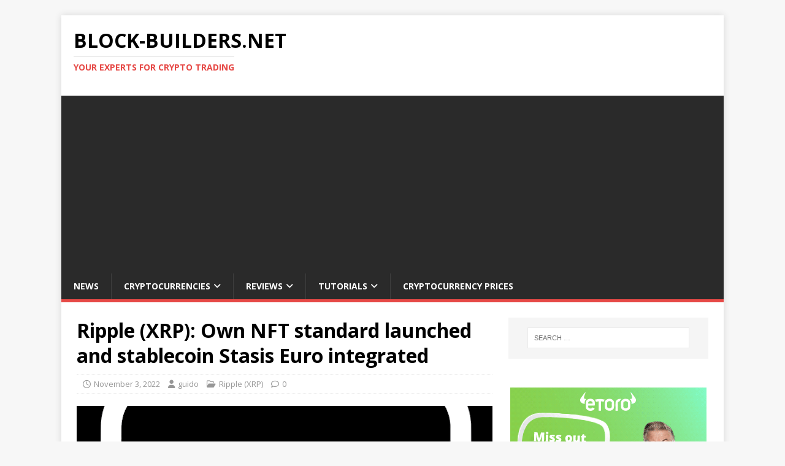

--- FILE ---
content_type: text/html; charset=UTF-8
request_url: https://block-builders.net/ripple-xrp-own-nft-standard-launched-and-stablecoin-stasis-euro-integrated/
body_size: 40720
content:
<!DOCTYPE html>
<html class="no-js" lang="en-US">
<head>
<meta charset="UTF-8">
<meta name="viewport" content="width=device-width, initial-scale=1.0">
<link rel="profile" href="http://gmpg.org/xfn/11" />
<link rel="pingback" href="https://block-builders.net/xmlrpc.php" />
<title>Ripple (XRP): Own NFT standard launched and stablecoin Stasis Euro integrated &#8211; Block-builders.net</title>
<meta name='robots' content='max-image-preview:large' />
<link rel='dns-prefetch' href='//fonts.googleapis.com' />
<link rel="alternate" type="application/rss+xml" title="Block-builders.net &raquo; Feed" href="https://block-builders.net/feed/" />
<link rel="alternate" type="application/rss+xml" title="Block-builders.net &raquo; Comments Feed" href="https://block-builders.net/comments/feed/" />
<link rel="alternate" type="application/rss+xml" title="Block-builders.net &raquo; Ripple (XRP): Own NFT standard launched and stablecoin Stasis Euro integrated Comments Feed" href="https://block-builders.net/ripple-xrp-own-nft-standard-launched-and-stablecoin-stasis-euro-integrated/feed/" />
<link rel="alternate" title="oEmbed (JSON)" type="application/json+oembed" href="https://block-builders.net/wp-json/oembed/1.0/embed?url=https%3A%2F%2Fblock-builders.net%2Fripple-xrp-own-nft-standard-launched-and-stablecoin-stasis-euro-integrated%2F" />
<link rel="alternate" title="oEmbed (XML)" type="text/xml+oembed" href="https://block-builders.net/wp-json/oembed/1.0/embed?url=https%3A%2F%2Fblock-builders.net%2Fripple-xrp-own-nft-standard-launched-and-stablecoin-stasis-euro-integrated%2F&#038;format=xml" />
<style id='wp-img-auto-sizes-contain-inline-css' type='text/css'>
img:is([sizes=auto i],[sizes^="auto," i]){contain-intrinsic-size:3000px 1500px}
/*# sourceURL=wp-img-auto-sizes-contain-inline-css */
</style>
<style id='wp-emoji-styles-inline-css' type='text/css'>

	img.wp-smiley, img.emoji {
		display: inline !important;
		border: none !important;
		box-shadow: none !important;
		height: 1em !important;
		width: 1em !important;
		margin: 0 0.07em !important;
		vertical-align: -0.1em !important;
		background: none !important;
		padding: 0 !important;
	}
/*# sourceURL=wp-emoji-styles-inline-css */
</style>
<link rel='stylesheet' id='wp-block-library-css' href='https://block-builders.net/wp-includes/css/dist/block-library/style.min.css?ver=6.9' type='text/css' media='all' />
<style id='classic-theme-styles-inline-css' type='text/css'>
/*! This file is auto-generated */
.wp-block-button__link{color:#fff;background-color:#32373c;border-radius:9999px;box-shadow:none;text-decoration:none;padding:calc(.667em + 2px) calc(1.333em + 2px);font-size:1.125em}.wp-block-file__button{background:#32373c;color:#fff;text-decoration:none}
/*# sourceURL=/wp-includes/css/classic-themes.min.css */
</style>
<style id='global-styles-inline-css' type='text/css'>
:root{--wp--preset--aspect-ratio--square: 1;--wp--preset--aspect-ratio--4-3: 4/3;--wp--preset--aspect-ratio--3-4: 3/4;--wp--preset--aspect-ratio--3-2: 3/2;--wp--preset--aspect-ratio--2-3: 2/3;--wp--preset--aspect-ratio--16-9: 16/9;--wp--preset--aspect-ratio--9-16: 9/16;--wp--preset--color--black: #000000;--wp--preset--color--cyan-bluish-gray: #abb8c3;--wp--preset--color--white: #ffffff;--wp--preset--color--pale-pink: #f78da7;--wp--preset--color--vivid-red: #cf2e2e;--wp--preset--color--luminous-vivid-orange: #ff6900;--wp--preset--color--luminous-vivid-amber: #fcb900;--wp--preset--color--light-green-cyan: #7bdcb5;--wp--preset--color--vivid-green-cyan: #00d084;--wp--preset--color--pale-cyan-blue: #8ed1fc;--wp--preset--color--vivid-cyan-blue: #0693e3;--wp--preset--color--vivid-purple: #9b51e0;--wp--preset--gradient--vivid-cyan-blue-to-vivid-purple: linear-gradient(135deg,rgb(6,147,227) 0%,rgb(155,81,224) 100%);--wp--preset--gradient--light-green-cyan-to-vivid-green-cyan: linear-gradient(135deg,rgb(122,220,180) 0%,rgb(0,208,130) 100%);--wp--preset--gradient--luminous-vivid-amber-to-luminous-vivid-orange: linear-gradient(135deg,rgb(252,185,0) 0%,rgb(255,105,0) 100%);--wp--preset--gradient--luminous-vivid-orange-to-vivid-red: linear-gradient(135deg,rgb(255,105,0) 0%,rgb(207,46,46) 100%);--wp--preset--gradient--very-light-gray-to-cyan-bluish-gray: linear-gradient(135deg,rgb(238,238,238) 0%,rgb(169,184,195) 100%);--wp--preset--gradient--cool-to-warm-spectrum: linear-gradient(135deg,rgb(74,234,220) 0%,rgb(151,120,209) 20%,rgb(207,42,186) 40%,rgb(238,44,130) 60%,rgb(251,105,98) 80%,rgb(254,248,76) 100%);--wp--preset--gradient--blush-light-purple: linear-gradient(135deg,rgb(255,206,236) 0%,rgb(152,150,240) 100%);--wp--preset--gradient--blush-bordeaux: linear-gradient(135deg,rgb(254,205,165) 0%,rgb(254,45,45) 50%,rgb(107,0,62) 100%);--wp--preset--gradient--luminous-dusk: linear-gradient(135deg,rgb(255,203,112) 0%,rgb(199,81,192) 50%,rgb(65,88,208) 100%);--wp--preset--gradient--pale-ocean: linear-gradient(135deg,rgb(255,245,203) 0%,rgb(182,227,212) 50%,rgb(51,167,181) 100%);--wp--preset--gradient--electric-grass: linear-gradient(135deg,rgb(202,248,128) 0%,rgb(113,206,126) 100%);--wp--preset--gradient--midnight: linear-gradient(135deg,rgb(2,3,129) 0%,rgb(40,116,252) 100%);--wp--preset--font-size--small: 13px;--wp--preset--font-size--medium: 20px;--wp--preset--font-size--large: 36px;--wp--preset--font-size--x-large: 42px;--wp--preset--spacing--20: 0.44rem;--wp--preset--spacing--30: 0.67rem;--wp--preset--spacing--40: 1rem;--wp--preset--spacing--50: 1.5rem;--wp--preset--spacing--60: 2.25rem;--wp--preset--spacing--70: 3.38rem;--wp--preset--spacing--80: 5.06rem;--wp--preset--shadow--natural: 6px 6px 9px rgba(0, 0, 0, 0.2);--wp--preset--shadow--deep: 12px 12px 50px rgba(0, 0, 0, 0.4);--wp--preset--shadow--sharp: 6px 6px 0px rgba(0, 0, 0, 0.2);--wp--preset--shadow--outlined: 6px 6px 0px -3px rgb(255, 255, 255), 6px 6px rgb(0, 0, 0);--wp--preset--shadow--crisp: 6px 6px 0px rgb(0, 0, 0);}:where(.is-layout-flex){gap: 0.5em;}:where(.is-layout-grid){gap: 0.5em;}body .is-layout-flex{display: flex;}.is-layout-flex{flex-wrap: wrap;align-items: center;}.is-layout-flex > :is(*, div){margin: 0;}body .is-layout-grid{display: grid;}.is-layout-grid > :is(*, div){margin: 0;}:where(.wp-block-columns.is-layout-flex){gap: 2em;}:where(.wp-block-columns.is-layout-grid){gap: 2em;}:where(.wp-block-post-template.is-layout-flex){gap: 1.25em;}:where(.wp-block-post-template.is-layout-grid){gap: 1.25em;}.has-black-color{color: var(--wp--preset--color--black) !important;}.has-cyan-bluish-gray-color{color: var(--wp--preset--color--cyan-bluish-gray) !important;}.has-white-color{color: var(--wp--preset--color--white) !important;}.has-pale-pink-color{color: var(--wp--preset--color--pale-pink) !important;}.has-vivid-red-color{color: var(--wp--preset--color--vivid-red) !important;}.has-luminous-vivid-orange-color{color: var(--wp--preset--color--luminous-vivid-orange) !important;}.has-luminous-vivid-amber-color{color: var(--wp--preset--color--luminous-vivid-amber) !important;}.has-light-green-cyan-color{color: var(--wp--preset--color--light-green-cyan) !important;}.has-vivid-green-cyan-color{color: var(--wp--preset--color--vivid-green-cyan) !important;}.has-pale-cyan-blue-color{color: var(--wp--preset--color--pale-cyan-blue) !important;}.has-vivid-cyan-blue-color{color: var(--wp--preset--color--vivid-cyan-blue) !important;}.has-vivid-purple-color{color: var(--wp--preset--color--vivid-purple) !important;}.has-black-background-color{background-color: var(--wp--preset--color--black) !important;}.has-cyan-bluish-gray-background-color{background-color: var(--wp--preset--color--cyan-bluish-gray) !important;}.has-white-background-color{background-color: var(--wp--preset--color--white) !important;}.has-pale-pink-background-color{background-color: var(--wp--preset--color--pale-pink) !important;}.has-vivid-red-background-color{background-color: var(--wp--preset--color--vivid-red) !important;}.has-luminous-vivid-orange-background-color{background-color: var(--wp--preset--color--luminous-vivid-orange) !important;}.has-luminous-vivid-amber-background-color{background-color: var(--wp--preset--color--luminous-vivid-amber) !important;}.has-light-green-cyan-background-color{background-color: var(--wp--preset--color--light-green-cyan) !important;}.has-vivid-green-cyan-background-color{background-color: var(--wp--preset--color--vivid-green-cyan) !important;}.has-pale-cyan-blue-background-color{background-color: var(--wp--preset--color--pale-cyan-blue) !important;}.has-vivid-cyan-blue-background-color{background-color: var(--wp--preset--color--vivid-cyan-blue) !important;}.has-vivid-purple-background-color{background-color: var(--wp--preset--color--vivid-purple) !important;}.has-black-border-color{border-color: var(--wp--preset--color--black) !important;}.has-cyan-bluish-gray-border-color{border-color: var(--wp--preset--color--cyan-bluish-gray) !important;}.has-white-border-color{border-color: var(--wp--preset--color--white) !important;}.has-pale-pink-border-color{border-color: var(--wp--preset--color--pale-pink) !important;}.has-vivid-red-border-color{border-color: var(--wp--preset--color--vivid-red) !important;}.has-luminous-vivid-orange-border-color{border-color: var(--wp--preset--color--luminous-vivid-orange) !important;}.has-luminous-vivid-amber-border-color{border-color: var(--wp--preset--color--luminous-vivid-amber) !important;}.has-light-green-cyan-border-color{border-color: var(--wp--preset--color--light-green-cyan) !important;}.has-vivid-green-cyan-border-color{border-color: var(--wp--preset--color--vivid-green-cyan) !important;}.has-pale-cyan-blue-border-color{border-color: var(--wp--preset--color--pale-cyan-blue) !important;}.has-vivid-cyan-blue-border-color{border-color: var(--wp--preset--color--vivid-cyan-blue) !important;}.has-vivid-purple-border-color{border-color: var(--wp--preset--color--vivid-purple) !important;}.has-vivid-cyan-blue-to-vivid-purple-gradient-background{background: var(--wp--preset--gradient--vivid-cyan-blue-to-vivid-purple) !important;}.has-light-green-cyan-to-vivid-green-cyan-gradient-background{background: var(--wp--preset--gradient--light-green-cyan-to-vivid-green-cyan) !important;}.has-luminous-vivid-amber-to-luminous-vivid-orange-gradient-background{background: var(--wp--preset--gradient--luminous-vivid-amber-to-luminous-vivid-orange) !important;}.has-luminous-vivid-orange-to-vivid-red-gradient-background{background: var(--wp--preset--gradient--luminous-vivid-orange-to-vivid-red) !important;}.has-very-light-gray-to-cyan-bluish-gray-gradient-background{background: var(--wp--preset--gradient--very-light-gray-to-cyan-bluish-gray) !important;}.has-cool-to-warm-spectrum-gradient-background{background: var(--wp--preset--gradient--cool-to-warm-spectrum) !important;}.has-blush-light-purple-gradient-background{background: var(--wp--preset--gradient--blush-light-purple) !important;}.has-blush-bordeaux-gradient-background{background: var(--wp--preset--gradient--blush-bordeaux) !important;}.has-luminous-dusk-gradient-background{background: var(--wp--preset--gradient--luminous-dusk) !important;}.has-pale-ocean-gradient-background{background: var(--wp--preset--gradient--pale-ocean) !important;}.has-electric-grass-gradient-background{background: var(--wp--preset--gradient--electric-grass) !important;}.has-midnight-gradient-background{background: var(--wp--preset--gradient--midnight) !important;}.has-small-font-size{font-size: var(--wp--preset--font-size--small) !important;}.has-medium-font-size{font-size: var(--wp--preset--font-size--medium) !important;}.has-large-font-size{font-size: var(--wp--preset--font-size--large) !important;}.has-x-large-font-size{font-size: var(--wp--preset--font-size--x-large) !important;}
:where(.wp-block-post-template.is-layout-flex){gap: 1.25em;}:where(.wp-block-post-template.is-layout-grid){gap: 1.25em;}
:where(.wp-block-term-template.is-layout-flex){gap: 1.25em;}:where(.wp-block-term-template.is-layout-grid){gap: 1.25em;}
:where(.wp-block-columns.is-layout-flex){gap: 2em;}:where(.wp-block-columns.is-layout-grid){gap: 2em;}
:root :where(.wp-block-pullquote){font-size: 1.5em;line-height: 1.6;}
/*# sourceURL=global-styles-inline-css */
</style>
<link rel='stylesheet' id='gn-frontend-gnfollow-style-css' href='https://block-builders.net/wp-content/plugins/gn-publisher/assets/css/gn-frontend-gnfollow.min.css?ver=1.5.26' type='text/css' media='all' />
<link rel='stylesheet' id='wpsm-comptable-styles-css' href='https://block-builders.net/wp-content/plugins/table-maker/css/style.css?ver=1.9.1' type='text/css' media='all' />
<link rel='stylesheet' id='mh-google-fonts-css' href='https://fonts.googleapis.com/css?family=Open+Sans:400,400italic,700,600' type='text/css' media='all' />
<link rel='stylesheet' id='mh-magazine-lite-css' href='https://block-builders.net/wp-content/themes/mh-magazine-lite/style.css?ver=2.10.0' type='text/css' media='all' />
<link rel='stylesheet' id='mh-font-awesome-css' href='https://block-builders.net/wp-content/themes/mh-magazine-lite/includes/font-awesome.min.css' type='text/css' media='all' />
<link rel='stylesheet' id='elementor-frontend-css' href='https://block-builders.net/wp-content/plugins/elementor/assets/css/frontend.min.css?ver=3.34.1' type='text/css' media='all' />
<link rel='stylesheet' id='eael-general-css' href='https://block-builders.net/wp-content/plugins/essential-addons-for-elementor-lite/assets/front-end/css/view/general.min.css?ver=6.5.7' type='text/css' media='all' />
<script type="text/javascript" src="https://block-builders.net/wp-content/plugins/shortcode-for-current-date/dist/script.js?ver=6.9" id="shortcode-for-current-date-script-js"></script>
<script type="text/javascript" src="https://block-builders.net/wp-includes/js/jquery/jquery.min.js?ver=3.7.1" id="jquery-core-js"></script>
<script type="text/javascript" src="https://block-builders.net/wp-includes/js/jquery/jquery-migrate.min.js?ver=3.4.1" id="jquery-migrate-js"></script>
<script type="text/javascript" id="mh-scripts-js-extra">
/* <![CDATA[ */
var mh_magazine = {"text":{"toggle_menu":"Toggle Menu"}};
//# sourceURL=mh-scripts-js-extra
/* ]]> */
</script>
<script type="text/javascript" src="https://block-builders.net/wp-content/themes/mh-magazine-lite/js/scripts.js?ver=2.10.0" id="mh-scripts-js"></script>
<link rel="https://api.w.org/" href="https://block-builders.net/wp-json/" /><link rel="alternate" title="JSON" type="application/json" href="https://block-builders.net/wp-json/wp/v2/posts/5414" /><link rel="EditURI" type="application/rsd+xml" title="RSD" href="https://block-builders.net/xmlrpc.php?rsd" />
<meta name="generator" content="WordPress 6.9" />
<link rel="canonical" href="https://block-builders.net/ripple-xrp-own-nft-standard-launched-and-stablecoin-stasis-euro-integrated/" />
<link rel='shortlink' href='https://block-builders.net/?p=5414' />

		<!-- GA Google Analytics @ https://m0n.co/ga -->
		<script async src="https://www.googletagmanager.com/gtag/js?id=UA-161900682-1"></script>
		<script>
			window.dataLayer = window.dataLayer || [];
			function gtag(){dataLayer.push(arguments);}
			gtag('js', new Date());
			gtag('config', 'UA-161900682-1');
		</script>

	<script async src="https://pagead2.googlesyndication.com/pagead/js/adsbygoogle.js?client=ca-pub-5805429553049505"
     crossorigin="anonymous"></script><!--[if lt IE 9]>
<script src="https://block-builders.net/wp-content/themes/mh-magazine-lite/js/css3-mediaqueries.js"></script>
<![endif]-->
<meta name="generator" content="Elementor 3.34.1; features: additional_custom_breakpoints; settings: css_print_method-external, google_font-enabled, font_display-auto">
			<style>
				.e-con.e-parent:nth-of-type(n+4):not(.e-lazyloaded):not(.e-no-lazyload),
				.e-con.e-parent:nth-of-type(n+4):not(.e-lazyloaded):not(.e-no-lazyload) * {
					background-image: none !important;
				}
				@media screen and (max-height: 1024px) {
					.e-con.e-parent:nth-of-type(n+3):not(.e-lazyloaded):not(.e-no-lazyload),
					.e-con.e-parent:nth-of-type(n+3):not(.e-lazyloaded):not(.e-no-lazyload) * {
						background-image: none !important;
					}
				}
				@media screen and (max-height: 640px) {
					.e-con.e-parent:nth-of-type(n+2):not(.e-lazyloaded):not(.e-no-lazyload),
					.e-con.e-parent:nth-of-type(n+2):not(.e-lazyloaded):not(.e-no-lazyload) * {
						background-image: none !important;
					}
				}
			</style>
			<link rel="icon" href="https://block-builders.net/wp-content/uploads/2020/03/cropped-Block-Builders-Logo-Stift-32x32.jpg" sizes="32x32" />
<link rel="icon" href="https://block-builders.net/wp-content/uploads/2020/03/cropped-Block-Builders-Logo-Stift-192x192.jpg" sizes="192x192" />
<link rel="apple-touch-icon" href="https://block-builders.net/wp-content/uploads/2020/03/cropped-Block-Builders-Logo-Stift-180x180.jpg" />
<meta name="msapplication-TileImage" content="https://block-builders.net/wp-content/uploads/2020/03/cropped-Block-Builders-Logo-Stift-270x270.jpg" />
</head>
<body id="mh-mobile" class="wp-singular post-template-default single single-post postid-5414 single-format-standard wp-theme-mh-magazine-lite mh-right-sb elementor-default elementor-kit-405" itemscope="itemscope" itemtype="https://schema.org/WebPage">
<div class="mh-container mh-container-outer">
<div class="mh-header-mobile-nav mh-clearfix"></div>
<header class="mh-header" itemscope="itemscope" itemtype="https://schema.org/WPHeader">
	<div class="mh-container mh-container-inner mh-row mh-clearfix">
		<div class="mh-custom-header mh-clearfix">
<div class="mh-site-identity">
<div class="mh-site-logo" role="banner" itemscope="itemscope" itemtype="https://schema.org/Brand">
<div class="mh-header-text">
<a class="mh-header-text-link" href="https://block-builders.net/" title="Block-builders.net" rel="home">
<h2 class="mh-header-title">Block-builders.net</h2>
<h3 class="mh-header-tagline">Your Experts for Crypto Trading</h3>
</a>
</div>
</div>
</div>
</div>
	</div>
	<div class="mh-main-nav-wrap">
		<nav class="mh-navigation mh-main-nav mh-container mh-container-inner mh-clearfix" itemscope="itemscope" itemtype="https://schema.org/SiteNavigationElement">
			<div class="menu-menu-1-container"><ul id="menu-menu-1" class="menu"><li id="menu-item-12" class="menu-item menu-item-type-custom menu-item-object-custom menu-item-home menu-item-12"><a href="https://block-builders.net/">News</a></li>
<li id="menu-item-129" class="menu-item menu-item-type-post_type menu-item-object-page menu-item-has-children menu-item-129"><a href="https://block-builders.net/cryptocurrencies/">Cryptocurrencies</a>
<ul class="sub-menu">
	<li id="menu-item-130" class="menu-item menu-item-type-post_type menu-item-object-page menu-item-130"><a href="https://block-builders.net/cryptocurrencies/bitcoin/">Bitcoin</a></li>
	<li id="menu-item-134" class="menu-item menu-item-type-post_type menu-item-object-page menu-item-134"><a href="https://block-builders.net/cryptocurrencies/ethereum/">Ethereum</a></li>
	<li id="menu-item-168" class="menu-item menu-item-type-post_type menu-item-object-page menu-item-168"><a href="https://block-builders.net/cryptocurrencies/iota/">IOTA</a></li>
	<li id="menu-item-184" class="menu-item menu-item-type-post_type menu-item-object-page menu-item-184"><a href="https://block-builders.net/cryptocurrencies/xrp-ripple/">XRP (Ripple)</a></li>
	<li id="menu-item-185" class="menu-item menu-item-type-custom menu-item-object-custom menu-item-185"><a href="https://block-builders.net/cryptocurrencies/">More&#8230;</a></li>
</ul>
</li>
<li id="menu-item-303" class="menu-item menu-item-type-post_type menu-item-object-page menu-item-has-children menu-item-303"><a href="https://block-builders.net/reviews/">Reviews</a>
<ul class="sub-menu">
	<li id="menu-item-304" class="menu-item menu-item-type-post_type menu-item-object-page menu-item-304"><a href="https://block-builders.net/reviews/crypto-exchanges-review/">Crypto Exchanges Review</a></li>
	<li id="menu-item-335" class="menu-item menu-item-type-post_type menu-item-object-page menu-item-335"><a href="https://block-builders.net/reviews/hardware-wallets/">Hardware Wallets</a></li>
	<li id="menu-item-347" class="menu-item menu-item-type-post_type menu-item-object-page menu-item-347"><a href="https://block-builders.net/reviews/bitcoin-trading-bots/">Bitcoin Trading Bots</a></li>
</ul>
</li>
<li id="menu-item-402" class="menu-item menu-item-type-post_type menu-item-object-page menu-item-has-children menu-item-402"><a href="https://block-builders.net/tutorials/">Tutorials</a>
<ul class="sub-menu">
	<li id="menu-item-3854" class="menu-item menu-item-type-post_type menu-item-object-page menu-item-3854"><a href="https://block-builders.net/binance-review-and-tutorial/">Binance Tutorial</a></li>
	<li id="menu-item-3970" class="menu-item menu-item-type-post_type menu-item-object-page menu-item-3970"><a href="https://block-builders.net/tutorials/ftx-com-tutorial/">FTX.com Tutorial</a></li>
	<li id="menu-item-4000" class="menu-item menu-item-type-post_type menu-item-object-page menu-item-4000"><a href="https://block-builders.net/tutorials/apollox-tutorial-and-review/">ApolloX Tutorial</a></li>
	<li id="menu-item-531" class="menu-item menu-item-type-post_type menu-item-object-page menu-item-531"><a href="https://block-builders.net/tutorials/buy-cryptocurrencies/">Buy Cryptocurrencies</a></li>
	<li id="menu-item-411" class="menu-item menu-item-type-post_type menu-item-object-page menu-item-411"><a href="https://block-builders.net/tutorials/bitmex-tutorial/">BitMEX Tutorial</a></li>
	<li id="menu-item-508" class="menu-item menu-item-type-post_type menu-item-object-page menu-item-508"><a href="https://block-builders.net/tutorials/crypto-interest/">Earn Interest with Crypto</a></li>
</ul>
</li>
<li id="menu-item-13" class="menu-item menu-item-type-post_type menu-item-object-page menu-item-13"><a href="https://block-builders.net/cryptocurrency-prices/">Cryptocurrency Prices</a></li>
</ul></div>		</nav>
	</div>
</header><div class="mh-wrapper mh-clearfix">
	<div id="main-content" class="mh-content" role="main" itemprop="mainContentOfPage"><article id="post-5414" class="post-5414 post type-post status-publish format-standard has-post-thumbnail hentry category-ripple-xrp">
	<header class="entry-header mh-clearfix"><h1 class="entry-title">Ripple (XRP): Own NFT standard launched and stablecoin Stasis Euro integrated</h1><p class="mh-meta entry-meta">
<span class="entry-meta-date updated"><i class="far fa-clock"></i><a href="https://block-builders.net/2022/11/">November 3, 2022</a></span>
<span class="entry-meta-author author vcard"><i class="fa fa-user"></i><a class="fn" href="https://block-builders.net/author/guido/">guido</a></span>
<span class="entry-meta-categories"><i class="far fa-folder-open"></i><a href="https://block-builders.net/category/ripple-xrp/" rel="category tag">Ripple (XRP)</a></span>
<span class="entry-meta-comments"><i class="far fa-comment"></i><a class="mh-comment-scroll" href="https://block-builders.net/ripple-xrp-own-nft-standard-launched-and-stablecoin-stasis-euro-integrated/#mh-comments">0</a></span>
</p>
	</header>
		<div class="entry-content mh-clearfix">
<figure class="entry-thumbnail">
<img src="https://block-builders.net/wp-content/uploads/2022/11/XRP-678x381.png" alt="" title="XRP" />
</figure>
<p><em>Ripple (XRP) is expanding its ecosystem: This week, it released its own standard for NFTs and independently made the stablecoin Stasis Euro (EURS) usable.</em></p>
<p>Those who first think of Ripple (XRP) in 2022 in terms of the ongoing court case with the U.S. Securities and Exchange Commission (SEC) are certainly right from a current perspective. But there is also news about Ripple that is not about litigation risks and legal strategies, but focuses on the ecosystem of XRP. Here, two notable breakthroughs have been reported this week. The first was the launch of a Ripple-owned booth for NFTs on Monday. Ripple CTO David Schwartz announced the launch of XLS-20 as standards for NFTs on the XRP mainnet via <a href="https://twitter.com/JoelKatz/status/1587186426910691333">Twitter</a> and <a href="https://twitter.com/bgarlinghouse/status/1587439614838865921">CEO Brad Garlinghouse cheered</a> about an &#8220;incredible milestone.&#8221;</p>
<p>Then, just a day later, it was stablecoin Stasis Euro (EURS) that sent out a notice announcing that it had completed integration into the XRP ecosystem. EURS describes itself as the world&#8217;s most capitalized stablecoin that is not pegged to the US dollar. Stasis Euro tracks the euro and has already reached a market capitalization of just over 120 million euros with this concept, according to data from <a href="https://coinmarketcap.com/currencies/stasis-euro/">CoinMarketCap</a>. Until now, EURS was only available in the Ethereum (ETH) ecosystem. Now, Stasis Euro is also expected to enrich Ripple&#8217;s DeFi division and help it become fit for use cases in Web3.</p>
<p>Here, the XRP NFTs should also find applications. With its 250 million US dollar NFT fund, Ripple has recently supported projects that only marginally combine NFTs with digital art and instead focus on uses such as tickets for online events or bridging the gap to professional sports. Chief developer <a href="https://dev.to/ripplexdev/xrp-ledger-nfts-are-here-9jb">Schwartz writes</a> that the XLS-20 tokens would make it especially easy for external projects to dock with Ripple and then benefit from low fees as well as a stable network.</p>
<h2>Conclusion: XRP&#8217;s ecosystem is growing in important places</h2>
<p>What Ripple is seeing as progress these days is no small matter. The NFT division has been dominated by Ethereum and Solana (SOL) so far, and this is where Ripple hopes to catch up with innovative approaches. The technological conditions for this seem to be in place with XLS-20. Stablecoins are also a must in broad-based ecosystems, Stasis Euro (EURS) occupies an interesting niche and definitely has potential in interaction with XRP. However, as mentioned at the beginning, all the positive news about the further development of Ripple&#8217;s XRP ecosystem is still overshadowed by the court case in the USA, which not only blocks plans in North America, but also reduces the willingness to advance projects based on XRP elsewhere.</p>
<hr />
<p><a href="http://partners.etoro.com/B10616_A71660_TClick.aspx" target="_Top" rel="noopener noreferrer"><img fetchpriority="high" decoding="async" src="https://block-builders.net/wp-content/uploads/2022/05/12111_ay_970x250.gif" alt=" " width="900" height="250" border="0" /></a></p>
	</div></article><nav class="mh-post-nav mh-row mh-clearfix" itemscope="itemscope" itemtype="https://schema.org/SiteNavigationElement">
<div class="mh-col-1-2 mh-post-nav-item mh-post-nav-prev">
<a href="https://block-builders.net/hashflow-hft-binance-launchpool-distributes-new-defi-token-for-free/" rel="prev"><img width="80" height="60" src="https://block-builders.net/wp-content/uploads/2022/11/Binance-Launchpool-80x60.png" class="attachment-mh-magazine-lite-small size-mh-magazine-lite-small wp-post-image" alt="" decoding="async" srcset="https://block-builders.net/wp-content/uploads/2022/11/Binance-Launchpool-80x60.png 80w, https://block-builders.net/wp-content/uploads/2022/11/Binance-Launchpool-326x245.png 326w" sizes="(max-width: 80px) 100vw, 80px" /><span>Previous</span><p>Hashflow (HFT): Binance Launchpool distributes new DeFi token for free</p></a></div>
<div class="mh-col-1-2 mh-post-nav-item mh-post-nav-next">
<a href="https://block-builders.net/bitmex-to-restructure-ceo-hoptner-resigns-layoffs-planned/" rel="next"><img width="80" height="60" src="https://block-builders.net/wp-content/uploads/2022/11/Bitmex-80x60.png" class="attachment-mh-magazine-lite-small size-mh-magazine-lite-small wp-post-image" alt="" decoding="async" srcset="https://block-builders.net/wp-content/uploads/2022/11/Bitmex-80x60.png 80w, https://block-builders.net/wp-content/uploads/2022/11/Bitmex-326x245.png 326w" sizes="(max-width: 80px) 100vw, 80px" /><span>Next</span><p>BitMEX to restructure: CEO Höptner resigns, layoffs planned</p></a></div>
</nav>
		<h4 id="mh-comments" class="mh-widget-title mh-comment-form-title">
			<span class="mh-widget-title-inner">
				Be the first to comment			</span>
		</h4>	<div id="respond" class="comment-respond">
		<h3 id="reply-title" class="comment-reply-title">Leave a Reply <small><a rel="nofollow" id="cancel-comment-reply-link" href="/ripple-xrp-own-nft-standard-launched-and-stablecoin-stasis-euro-integrated/#respond" style="display:none;">Cancel reply</a></small></h3><form action="https://block-builders.net/wp-comments-post.php" method="post" id="commentform" class="comment-form"><p class="comment-notes">Your email address will not be published.</p><p class="comment-form-comment"><label for="comment">Comment</label><br/><textarea id="comment" name="comment" cols="45" rows="5" aria-required="true"></textarea></p><p class="comment-form-author"><label for="author">Name </label><span class="required">*</span><br/><input id="author" name="author" type="text" value="" size="30" aria-required='true' /></p>
<p class="comment-form-email"><label for="email">Email </label><span class="required">*</span><br/><input id="email" name="email" type="text" value="" size="30" aria-required='true' /></p>
<p class="comment-form-url"><label for="url">Website</label><br/><input id="url" name="url" type="text" value="" size="30" /></p>
<p class="comment-form-cookies-consent"><input id="wp-comment-cookies-consent" name="wp-comment-cookies-consent" type="checkbox" value="yes" /><label for="wp-comment-cookies-consent">Save my name, email, and website in this browser for the next time I comment.</label></p>
<p class="form-submit"><input name="submit" type="submit" id="submit" class="submit" value="Post Comment" /> <input type='hidden' name='comment_post_ID' value='5414' id='comment_post_ID' />
<input type='hidden' name='comment_parent' id='comment_parent' value='0' />
</p><p style="display: none;"><input type="hidden" id="akismet_comment_nonce" name="akismet_comment_nonce" value="bcf89da705" /></p><p style="display: none !important;" class="akismet-fields-container" data-prefix="ak_"><label>&#916;<textarea name="ak_hp_textarea" cols="45" rows="8" maxlength="100"></textarea></label><input type="hidden" id="ak_js_1" name="ak_js" value="83"/><script>document.getElementById( "ak_js_1" ).setAttribute( "value", ( new Date() ).getTime() );</script></p></form>	</div><!-- #respond -->
		</div>
	<aside class="mh-widget-col-1 mh-sidebar" itemscope="itemscope" itemtype="https://schema.org/WPSideBar"><div id="search-2" class="mh-widget widget_search"><form role="search" method="get" class="search-form" action="https://block-builders.net/">
				<label>
					<span class="screen-reader-text">Search for:</span>
					<input type="search" class="search-field" placeholder="Search &hellip;" value="" name="s" />
				</label>
				<input type="submit" class="search-submit" value="Search" />
			</form></div><div id="custom_html-3" class="widget_text mh-widget widget_custom_html"><div class="textwidget custom-html-widget"><center>
<a href="http://partners.etoro.com/B12835_A71660_TClick_Sadhomepage.aspx">
  <img src="https://block-builders.net/wp-content/uploads/2020/03/4495-Alec-campaign-Banners-Crypto_320x250.gif" alt=“eToro”>
</a>
	</center></div></div></aside></div>
<footer class="mh-footer" itemscope="itemscope" itemtype="https://schema.org/WPFooter">
<div class="mh-container mh-container-inner mh-footer-widgets mh-row mh-clearfix">
<div class="mh-col-1-2 mh-widget-col-2 mh-footer-2-cols  mh-footer-area mh-footer-1">
<div id="custom_html-4" class="widget_text mh-footer-widget widget_custom_html"><h6 class="mh-widget-title mh-footer-widget-title"><span class="mh-widget-title-inner mh-footer-widget-title-inner">Links</span></h6><div class="textwidget custom-html-widget"><a href="https://block-builders.net/legal-notice/">Legal Notice</a>
<br>
<a href="https://block-builders.net/privacy-policy/">Privacy Policy</a> 
<br>
<a href="https://block-builders.net/terms-conditions/">Terms & Conditions</a> 
<br>
<a href="https://block-builders.net/contact/">Contact</a>
<br>
<a href="https://block-builders.de">Block-Builders.de</a> 
<br>
<a href="https://block-builders.nl">Block-Builders.nl</a> 
</div></div></div>
<div class="mh-col-1-2 mh-widget-col-2 mh-footer-2-cols  mh-footer-area mh-footer-2">
<div id="custom_html-5" class="widget_text mh-footer-widget widget_custom_html"><h6 class="mh-widget-title mh-footer-widget-title"><span class="mh-widget-title-inner mh-footer-widget-title-inner">Tutorials to Buy Cryptocurrencies</span></h6><div class="textwidget custom-html-widget"><a href="https://block-builders.net/binance-review-and-tutorial/">Binance Tutorial and Review</a>
<br>
<a href="https://block-builders.net/tutorials/ftx-com-tutorial/">FTX Tutorial and Review</a>
<br>
<a href="https://block-builders.net/tutorials/apollox-tutorial-and-review/">ApolloX Tutorial and Review</a>
<br>
<a href="https://block-builders.net/tutorials/how-to-buy-chainlink-link/">Chainlink (LINK) Tutorial</a>
<br>
<a href="https://block-builders.net/tutorials/how-to-buy-iota/">IOTA (IOTA) Tutorial</a>
<br>
<a href="https://block-builders.net/tutorials/how-to-buy-ontology/">Ontology (ONT) Tutorial</a>
<br>
<a href="https://block-builders.net/tutorials/how-to-buy-polkadot-dot/">Polkadot (DOT) Tutorial</a>
<br>
<a href="https://block-builders.net/tutorials/how-to-buy-sushiswap-sushi/">SushiSwap (SUSHI) Tutorial</a>
<br>
<a href="https://block-builders.net/tutorials/how-to-buy-uniswap-uni/">UniSwap (UNI) Tutorial</a>
<br>
<a href="https://block-builders.net/tutorials/how-to-buy-yfi-yearn-finance/">Yearn.finance (YFI) Tutorial</a>
<br></div></div></div>
</div>
</footer>
<div class="mh-copyright-wrap">
	<div class="mh-container mh-container-inner mh-clearfix">
		<p class="mh-copyright">Copyright &copy; 2026 | WordPress Theme by <a href="https://mhthemes.com/themes/mh-magazine/?utm_source=customer&#038;utm_medium=link&#038;utm_campaign=MH+Magazine+Lite" rel="nofollow">MH Themes</a></p>
	</div>
</div>
</div><!-- .mh-container-outer -->
<script type="speculationrules">
{"prefetch":[{"source":"document","where":{"and":[{"href_matches":"/*"},{"not":{"href_matches":["/wp-*.php","/wp-admin/*","/wp-content/uploads/*","/wp-content/*","/wp-content/plugins/*","/wp-content/themes/mh-magazine-lite/*","/*\\?(.+)"]}},{"not":{"selector_matches":"a[rel~=\"nofollow\"]"}},{"not":{"selector_matches":".no-prefetch, .no-prefetch a"}}]},"eagerness":"conservative"}]}
</script>
			<script>
				const lazyloadRunObserver = () => {
					const lazyloadBackgrounds = document.querySelectorAll( `.e-con.e-parent:not(.e-lazyloaded)` );
					const lazyloadBackgroundObserver = new IntersectionObserver( ( entries ) => {
						entries.forEach( ( entry ) => {
							if ( entry.isIntersecting ) {
								let lazyloadBackground = entry.target;
								if( lazyloadBackground ) {
									lazyloadBackground.classList.add( 'e-lazyloaded' );
								}
								lazyloadBackgroundObserver.unobserve( entry.target );
							}
						});
					}, { rootMargin: '200px 0px 200px 0px' } );
					lazyloadBackgrounds.forEach( ( lazyloadBackground ) => {
						lazyloadBackgroundObserver.observe( lazyloadBackground );
					} );
				};
				const events = [
					'DOMContentLoaded',
					'elementor/lazyload/observe',
				];
				events.forEach( ( event ) => {
					document.addEventListener( event, lazyloadRunObserver );
				} );
			</script>
			<script type="text/javascript" src="https://block-builders.net/wp-includes/js/comment-reply.min.js?ver=6.9" id="comment-reply-js" async="async" data-wp-strategy="async" fetchpriority="low"></script>
<script type="text/javascript" id="eael-general-js-extra">
/* <![CDATA[ */
var localize = {"ajaxurl":"https://block-builders.net/wp-admin/admin-ajax.php","nonce":"98d947b906","i18n":{"added":"Added ","compare":"Compare","loading":"Loading..."},"eael_translate_text":{"required_text":"is a required field","invalid_text":"Invalid","billing_text":"Billing","shipping_text":"Shipping","fg_mfp_counter_text":"of"},"page_permalink":"https://block-builders.net/ripple-xrp-own-nft-standard-launched-and-stablecoin-stasis-euro-integrated/","cart_redirectition":"","cart_page_url":"","el_breakpoints":{"mobile":{"label":"Mobile Portrait","value":767,"default_value":767,"direction":"max","is_enabled":true},"mobile_extra":{"label":"Mobile Landscape","value":880,"default_value":880,"direction":"max","is_enabled":false},"tablet":{"label":"Tablet Portrait","value":1024,"default_value":1024,"direction":"max","is_enabled":true},"tablet_extra":{"label":"Tablet Landscape","value":1200,"default_value":1200,"direction":"max","is_enabled":false},"laptop":{"label":"Laptop","value":1366,"default_value":1366,"direction":"max","is_enabled":false},"widescreen":{"label":"Widescreen","value":2400,"default_value":2400,"direction":"min","is_enabled":false}}};
//# sourceURL=eael-general-js-extra
/* ]]> */
</script>
<script type="text/javascript" src="https://block-builders.net/wp-content/plugins/essential-addons-for-elementor-lite/assets/front-end/js/view/general.min.js?ver=6.5.7" id="eael-general-js"></script>
<script defer type="text/javascript" src="https://block-builders.net/wp-content/plugins/akismet/_inc/akismet-frontend.js?ver=1763005718" id="akismet-frontend-js"></script>
<script id="wp-emoji-settings" type="application/json">
{"baseUrl":"https://s.w.org/images/core/emoji/17.0.2/72x72/","ext":".png","svgUrl":"https://s.w.org/images/core/emoji/17.0.2/svg/","svgExt":".svg","source":{"concatemoji":"https://block-builders.net/wp-includes/js/wp-emoji-release.min.js?ver=6.9"}}
</script>
<script type="module">
/* <![CDATA[ */
/*! This file is auto-generated */
const a=JSON.parse(document.getElementById("wp-emoji-settings").textContent),o=(window._wpemojiSettings=a,"wpEmojiSettingsSupports"),s=["flag","emoji"];function i(e){try{var t={supportTests:e,timestamp:(new Date).valueOf()};sessionStorage.setItem(o,JSON.stringify(t))}catch(e){}}function c(e,t,n){e.clearRect(0,0,e.canvas.width,e.canvas.height),e.fillText(t,0,0);t=new Uint32Array(e.getImageData(0,0,e.canvas.width,e.canvas.height).data);e.clearRect(0,0,e.canvas.width,e.canvas.height),e.fillText(n,0,0);const a=new Uint32Array(e.getImageData(0,0,e.canvas.width,e.canvas.height).data);return t.every((e,t)=>e===a[t])}function p(e,t){e.clearRect(0,0,e.canvas.width,e.canvas.height),e.fillText(t,0,0);var n=e.getImageData(16,16,1,1);for(let e=0;e<n.data.length;e++)if(0!==n.data[e])return!1;return!0}function u(e,t,n,a){switch(t){case"flag":return n(e,"\ud83c\udff3\ufe0f\u200d\u26a7\ufe0f","\ud83c\udff3\ufe0f\u200b\u26a7\ufe0f")?!1:!n(e,"\ud83c\udde8\ud83c\uddf6","\ud83c\udde8\u200b\ud83c\uddf6")&&!n(e,"\ud83c\udff4\udb40\udc67\udb40\udc62\udb40\udc65\udb40\udc6e\udb40\udc67\udb40\udc7f","\ud83c\udff4\u200b\udb40\udc67\u200b\udb40\udc62\u200b\udb40\udc65\u200b\udb40\udc6e\u200b\udb40\udc67\u200b\udb40\udc7f");case"emoji":return!a(e,"\ud83e\u1fac8")}return!1}function f(e,t,n,a){let r;const o=(r="undefined"!=typeof WorkerGlobalScope&&self instanceof WorkerGlobalScope?new OffscreenCanvas(300,150):document.createElement("canvas")).getContext("2d",{willReadFrequently:!0}),s=(o.textBaseline="top",o.font="600 32px Arial",{});return e.forEach(e=>{s[e]=t(o,e,n,a)}),s}function r(e){var t=document.createElement("script");t.src=e,t.defer=!0,document.head.appendChild(t)}a.supports={everything:!0,everythingExceptFlag:!0},new Promise(t=>{let n=function(){try{var e=JSON.parse(sessionStorage.getItem(o));if("object"==typeof e&&"number"==typeof e.timestamp&&(new Date).valueOf()<e.timestamp+604800&&"object"==typeof e.supportTests)return e.supportTests}catch(e){}return null}();if(!n){if("undefined"!=typeof Worker&&"undefined"!=typeof OffscreenCanvas&&"undefined"!=typeof URL&&URL.createObjectURL&&"undefined"!=typeof Blob)try{var e="postMessage("+f.toString()+"("+[JSON.stringify(s),u.toString(),c.toString(),p.toString()].join(",")+"));",a=new Blob([e],{type:"text/javascript"});const r=new Worker(URL.createObjectURL(a),{name:"wpTestEmojiSupports"});return void(r.onmessage=e=>{i(n=e.data),r.terminate(),t(n)})}catch(e){}i(n=f(s,u,c,p))}t(n)}).then(e=>{for(const n in e)a.supports[n]=e[n],a.supports.everything=a.supports.everything&&a.supports[n],"flag"!==n&&(a.supports.everythingExceptFlag=a.supports.everythingExceptFlag&&a.supports[n]);var t;a.supports.everythingExceptFlag=a.supports.everythingExceptFlag&&!a.supports.flag,a.supports.everything||((t=a.source||{}).concatemoji?r(t.concatemoji):t.wpemoji&&t.twemoji&&(r(t.twemoji),r(t.wpemoji)))});
//# sourceURL=https://block-builders.net/wp-includes/js/wp-emoji-loader.min.js
/* ]]> */
</script>
</body>
</html>

--- FILE ---
content_type: text/html; charset=utf-8
request_url: https://www.google.com/recaptcha/api2/aframe
body_size: 266
content:
<!DOCTYPE HTML><html><head><meta http-equiv="content-type" content="text/html; charset=UTF-8"></head><body><script nonce="Izplj0ELICdayvrUkVKZtQ">/** Anti-fraud and anti-abuse applications only. See google.com/recaptcha */ try{var clients={'sodar':'https://pagead2.googlesyndication.com/pagead/sodar?'};window.addEventListener("message",function(a){try{if(a.source===window.parent){var b=JSON.parse(a.data);var c=clients[b['id']];if(c){var d=document.createElement('img');d.src=c+b['params']+'&rc='+(localStorage.getItem("rc::a")?sessionStorage.getItem("rc::b"):"");window.document.body.appendChild(d);sessionStorage.setItem("rc::e",parseInt(sessionStorage.getItem("rc::e")||0)+1);localStorage.setItem("rc::h",'1768609810206');}}}catch(b){}});window.parent.postMessage("_grecaptcha_ready", "*");}catch(b){}</script></body></html>